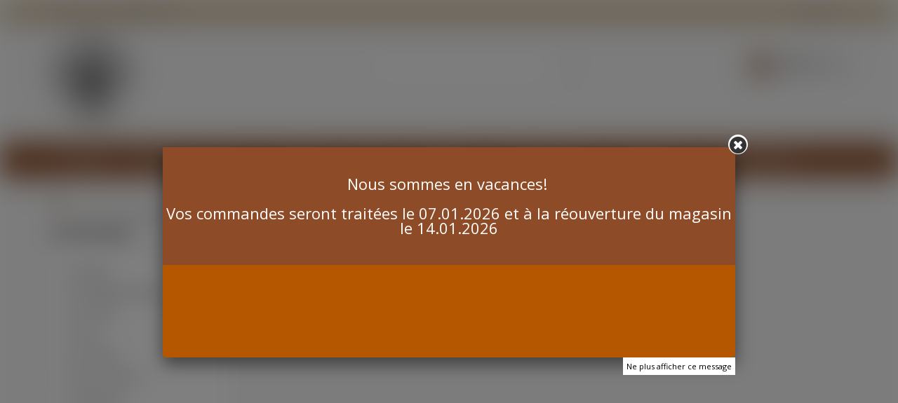

--- FILE ---
content_type: text/html; charset=utf-8
request_url: https://www.laroutedesepices.ch/cart?qty=1&id_product=95&token=7c233c455e60e2833d3762a71557b773&add=
body_size: 6887
content:
<!DOCTYPE HTML>
<!--[if lt IE 7]> <html class="no-js lt-ie9 lt-ie8 lt-ie7" lang="fr-fr"><![endif]-->
<!--[if IE 7]><html class="no-js lt-ie9 lt-ie8 ie7" lang="fr-fr"><![endif]-->
<!--[if IE 8]><html class="no-js lt-ie9 ie8" lang="fr-fr"><![endif]-->
<!--[if gt IE 8]> <html class="no-js ie9" lang="fr-fr"><![endif]-->
<html lang="fr-fr">
	<head>
		<meta charset="utf-8" />
		<title>Cart - La route des épices Sàrl</title>
		<meta name="generator" content="PrestaShop" />
		<meta name="robots" content="index,follow" />
		<meta name="viewport" content="width=device-width, minimum-scale=0.25, maximum-scale=1.6, initial-scale=1.0" /> 
		<meta name="apple-mobile-web-app-capable" content="yes" /> 
		<link rel="icon" type="image/vnd.microsoft.icon" href="/img/favicon.ico?1726696045" />
		<link rel="shortcut icon" type="image/x-icon" href="/img/favicon.ico?1726696045" />
										<link rel="stylesheet" href="https://www.laroutedesepices.ch/themes/laroutedesepices/cache/v_34_0482390e8f47206d73941e767eaf48ef_all.css" type="text/css" media="all" />
					
	<script type="text/javascript">
var CUSTOMIZE_TEXTFIELD = 1;
var FancyboxI18nClose = 'Fermer';
var FancyboxI18nNext = 'Suivant';
var FancyboxI18nPrev = 'Pr&eacute;c&eacute;dent';
var ajax_allowed = true;
var ajaxsearch = true;
var baseDir = 'https://www.laroutedesepices.ch/';
var baseUri = 'https://www.laroutedesepices.ch/';
var blocksearch_type = 'top';
var contentOnly = false;
var currency = {"id":3,"name":"Franc","iso_code":"CHF","iso_code_num":"756","sign":"CHF","blank":"1","conversion_rate":"1.000000","deleted":"0","format":"3","decimals":"1","active":"1","prefix":"CHF ","suffix":"","id_shop_list":null,"force_id":false};
var currencyBlank = 1;
var currencyFormat = 3;
var currencyRate = 1;
var currencySign = 'CHF';
var customizationIdMessage = 'Personnalisation';
var delete_txt = 'Supprimer';
var displayList = false;
var freeProductTranslation = 'Offert !';
var freeShippingTranslation = 'Livraison gratuite !';
var generated_date = 1768093819;
var hasDeliveryAddress = false;
var highDPI = false;
var id_lang = 2;
var img_dir = 'https://www.laroutedesepices.ch/themes/laroutedesepices/img/';
var instantsearch = false;
var ircConfig = {"sitekey":"6Ld5teIqAAAAAIhg40vfMkHoZ0dN0ACiIHHMBl3k","theme":"light","pos":"right","offset":14,"forms":["contact","review","newsletter","resetpass","login"]};
var isGuest = 0;
var isLogged = 0;
var isMobile = false;
var page_name = 'cart';
var placeholder_blocknewsletter = 'Saisissez votre adresse e-mail';
var priceDisplayMethod = 0;
var priceDisplayPrecision = 2;
var quickView = true;
var removingLinkText = 'supprimer cet article du panier';
var roundMode = 2;
var search_url = 'https://www.laroutedesepices.ch/fr/search';
var static_token = '7c233c455e60e2833d3762a71557b773';
var toBeDetermined = 'À définir';
var token = 'bda5d0b504d25bda905ca93464a94a2a';
var usingSecureMode = true;
</script>

		<script type="text/javascript" src="https://www.laroutedesepices.ch/themes/laroutedesepices/cache/v_33_5a7ac0dcdcd2633f0073fc60823a04ea.js"></script>
			
		
<script type="text/javascript" style="display: none">
	//Common vars
    var apc_link = "https://www.laroutedesepices.ch/fr/module/advancedpopupcreator/popup";
    var apc_token = "7c233c455e60e2833d3762a71557b773";
    var apc_product = "95";
    var apc_category = "0";
    var apc_supplier = "0";
    var apc_manufacturer = "0";
    var apc_cms = "";
    var apc_controller = "cart";
    var apc_exit_popups = 0;
</script>

		<link rel="stylesheet" href="https://www.laroutedesepices.ch/themes/laroutedesepices/css/responsive.css">
    <link rel="stylesheet" href="//fonts.googleapis.com/css?family=Open+Sans:400,300,300italic,400italic,600,600italic,700,700italic&subset=latin,latin-ext" type="text/css" media="all" />
    <link rel="stylesheet" href="//fonts.googleapis.com/css?family=Open+Sans:400,300,300italic,400italic,600,600italic,700,700italic&subset=latin,latin-ext" type="text/css" media="all" />
        <link href="/modules/wpstyleswitcher/views/css/wpstyleswitcher.css?1480683031" rel="stylesheet" type="text/css" media="all" />
    
		
		<!--[if IE 8]>
		<script src="https://oss.maxcdn.com/libs/html5shiv/3.7.0/html5shiv.js"></script>
		<script src="https://oss.maxcdn.com/libs/respond.js/1.3.0/respond.min.js"></script>
		<![endif]-->
	</head>
	<body id="cart" class="cart show-left-column hide-right-column lang_fr">
					<div id="page">
			<div class="header-container">
				<header id="header">
										          										<div class="nav">
						<div class="container">
							<div class="row">
								<nav><!-- Block user information module NAV  -->
<div class="header_user_info">
			<a class="login" href="https://www.laroutedesepices.ch/fr/my-account" rel="nofollow" title="Identifiez-vous">
			Connexion
		</a>
	</div>
<!-- /Block usmodule NAV -->
<!-- Block languages module -->
	<div id="languages-block-top" class="languages-block">
														<div class="current">
					<span>Français</span>
				</div>
												<ul id="first-languages" class="languages-block_ul toogle_content">
							<li >
																				<a href="https://www.laroutedesepices.ch/en/cart?qty=1&amp;id_product=95&amp;token=7c233c455e60e2833d3762a71557b773&amp;add=" title="English (English)" rel="alternate" hreflang="en">
									            <img src="https://www.laroutedesepices.ch/img/l/1.jpg" alt="en" width="16" height="11" />
						<span>English</span>
									</a>
								</li>
							<li class="selected">
				            <img src="https://www.laroutedesepices.ch/img/l/2.jpg" alt="fr" width="16" height="11" />
						<span>Français</span>
								</li>
							<li >
																				<a href="https://www.laroutedesepices.ch/de/cart?qty=1&amp;id_product=95&amp;token=7c233c455e60e2833d3762a71557b773&amp;add=" title="Deutsch (German)" rel="alternate" hreflang="de">
									            <img src="https://www.laroutedesepices.ch/img/l/3.jpg" alt="de" width="16" height="11" />
						<span>Deutsch</span>
									</a>
								</li>
					</ul>
	</div>
<!-- /Block languages module -->
<div id="contact-link" >
	<a href="https://www.laroutedesepices.ch/fr/contact" title="Contactez-nous">Contactez-nous</a>
</div>
</nav>
							</div>
						</div>
					</div>
          					<div>
						<div class="container">
							<div class="row">
								<div id="header_logo">
									<a href="https://www.laroutedesepices.ch/" title="La route des épices Sàrl">
										<img class="logo img-responsive" src="https://www.laroutedesepices.ch/img/my-shop-logo-1682462996.jpg" alt="La route des épices Sàrl" width="120" height="121"/>
									</a>
								</div>
								<!-- Block search module TOP -->
<div id="search_block_top" class="col-sm-4 clearfix">
	<form id="searchbox" method="get" action="//www.laroutedesepices.ch/fr/search" >
		<input type="hidden" name="controller" value="search" />
		<input type="hidden" name="orderby" value="position" />
		<input type="hidden" name="orderway" value="desc" />
		<input class="search_query form-control" type="text" id="search_query_top" name="search_query" value="" />
		<button type="submit" name="submit_search" class="btn btn-default button-search">
			<span>Rechercher</span>
		</button>
	</form>
</div>
<!-- /Block search module TOP --><!-- MODULE Block cart -->
<div class="col-sm-4 clearfix">
	<div class="shopping_cart">
		<a href="https://www.laroutedesepices.ch/fr/order" title="Voir mon panier" rel="nofollow">
			<span class="icon-shopping-cart"></span><span class="cart-label">Panier</span>
			<span class="ajax_cart_quantity unvisible">0</span>
			<span class="ajax_cart_product_txt unvisible">Produit</span>
			<span class="ajax_cart_product_txt_s unvisible">Produits</span>
			<span class="ajax_cart_total unvisible">
							</span>
			<span class="ajax_cart_no_product">(vide)</span>
					</a>
					<div class="cart_block block exclusive">
				<div class="block_content">
					<!-- block list of products -->
					<div class="cart_block_list">
												<p class="cart_block_no_products">
							Aucun produit
						</p>
												            <div class="cart-prices">
							<div class="cart-prices-line first-line">
								<span class="price cart_block_shipping_cost ajax_cart_shipping_cost unvisible">
																			 À définir																	</span>
								<span class="unvisible">
									Livraison
								</span>
							</div>
																					<div class="cart-prices-line last-line">
								<span class="price cart_block_total ajax_block_cart_total">CHF 0,00</span>
								<span>Total</span>
							</div>
													</div>
						<p class="cart-buttons">
							<a id="button_order_cart" class="btn btn-default button button-small" href="https://www.laroutedesepices.ch/fr/order" title="Commander" rel="nofollow">
								<span>
									Commander<i class="icon-chevron-right right"></i>
								</span>
							</a>
						</p>
					</div>
				</div>
			</div><!-- .cart_block -->
			</div>
</div>

	<div id="layer_cart">
		<div class="clearfix">
			<div class="layer_cart_product col-xs-12 col-md-6">
				<span class="cross" title="Fermer la fenêtre"></span>
				<span class="title">
					<i class="icon-check"></i>Produit ajouté au panier avec succès
				</span>
				<div class="product-image-container layer_cart_img">
				</div>
				<div class="layer_cart_product_info">
					<span id="layer_cart_product_title" class="product-name"></span>
					<span id="layer_cart_product_attributes"></span>
					<div>
						<strong class="dark">Quantité</strong>
						<span id="layer_cart_product_quantity"></span>
					</div>
					<div>
						<strong class="dark">Total</strong>
						<span id="layer_cart_product_price"></span>
					</div>
				</div>
			</div>
			<div class="layer_cart_cart col-xs-12 col-md-6">
				<span class="title">
					<!-- Plural Case [both cases are needed because page may be updated in Javascript] -->
					<span class="ajax_cart_product_txt_s  unvisible">
						Il y a <span class="ajax_cart_quantity">0</span> produits dans votre panier.
					</span>
					<!-- Singular Case [both cases are needed because page may be updated in Javascript] -->
					<span class="ajax_cart_product_txt ">
						Il y a 1 produit dans votre panier.
					</span>
				</span>

				<div class="layer_cart_row">
					<strong class="dark">
						Total produits
											</strong>
					<span class="ajax_block_products_total">
											</span>
				</div>

								<div class="layer_cart_row">
					<strong class="dark unvisible">
						Frais de port&nbsp;					</strong>
					<span class="ajax_cart_shipping_cost unvisible">
													 À définir											</span>
				</div>
								<div class="layer_cart_row">
					<strong class="dark">
						Total
											</strong>
					<span class="ajax_block_cart_total">
											</span>
				</div>
				<div class="button-container">
					<span class="continue btn btn-default button medium" title="Continuer mes achats">
						<span>
							<i class="icon-chevron-left left"></i>Continuer mes achats
						</span>
					</span>
					<a class="btn btn-default button button-medium"	href="https://www.laroutedesepices.ch/fr/order" title="Commander" rel="nofollow">
						<span>
							Commander<i class="icon-chevron-right right"></i>
						</span>
					</a>
				</div>
			</div>
		</div>
		<div class="crossseling"></div>
	</div> <!-- #layer_cart -->
	<div class="layer_cart_overlay"></div>

<!-- /MODULE Block cart -->
</div> <!-- /.row -->
</div> <!-- /.container -->
</div> <!-- /div -->

	
	<div id="block_top_menu" class="sf-contener clearfix">		
    <div class="cat-title">Menu</div>
		<div class="container">
		<ul class="sf-menu clearfix menu-content">
			<li><a href="https://www.laroutedesepices.ch/fr/12-les-epices" title="Les Épices">Les Épices</a></li><li><a href="https://www.laroutedesepices.ch/fr/13-les-melanges-depices" title="Les Mélanges d’épices">Les Mélanges d’épices</a></li><li><a href="https://www.laroutedesepices.ch/fr/17-les-poivres" title="Les Poivres">Les Poivres</a></li><li><a href="https://www.laroutedesepices.ch/fr/14-les-sels" title="Les Sels">Les Sels</a></li><li><a href="https://www.laroutedesepices.ch/fr/15-les-piments" title="Les Piments">Les Piments</a></li><li><a href="https://www.laroutedesepices.ch/fr/16-thes-et-infusions" title="Thés et infusions">Thés et infusions</a></li><li><a href="https://www.laroutedesepices.ch/fr/19-la-belle-iloise" title="La belle-iloise">La belle-iloise</a></li><li><a href="https://www.laroutedesepices.ch/cartes-cadeaux" title="Cartes cadeaux">Cartes cadeaux</a></li>

					</ul>
	<!--/ Menu -->


							</div>
					</div>
				</header>
			</div> <!-- /header-container -->
			<div class="columns-container">
				<div id="columns" class="container">
											
<!-- Breadcrumb -->
<div class="breadcrumb clearfix">
	<a class="home" href="https://www.laroutedesepices.ch/" title="retour &agrave; Accueil"><i class="icon-home"></i></a>
	</div>
<!-- /Breadcrumb -->

										<div id="slider_row" class="row">
                    					</div>
					<div class="row">
												<div id="left_column" class="column col-xs-12 col-sm-3"><!-- Block categories module -->
<div id="categories_block_left" class="block">
	<h2 class="title_block">
					Catégories
			</h2>
	<div class="block_content">
		<ul class="tree dhtml">
												
<li >
	<a 
	href="https://www.laroutedesepices.ch/fr/12-les-epices" title="">
		Les Épices
	</a>
	</li>

																
<li >
	<a 
	href="https://www.laroutedesepices.ch/fr/13-les-melanges-depices" title="">
		Les Mélanges d’épices
	</a>
	</li>

																
<li >
	<a 
	href="https://www.laroutedesepices.ch/fr/17-les-poivres" title="">
		Les Poivres
	</a>
	</li>

																
<li >
	<a 
	href="https://www.laroutedesepices.ch/fr/14-les-sels" title="">
		Les Sels
	</a>
	</li>

																
<li >
	<a 
	href="https://www.laroutedesepices.ch/fr/15-les-piments" title="">
		Les Piments
	</a>
	</li>

																
<li >
	<a 
	href="https://www.laroutedesepices.ch/fr/16-thes-et-infusions" title="">
		Thés et infusions
	</a>
	</li>

																
<li >
	<a 
	href="https://www.laroutedesepices.ch/fr/19-la-belle-iloise" title="">
		La belle-iloise
	</a>
	</li>

																
<li >
	<a 
	href="https://www.laroutedesepices.ch/fr/20-les-vanilles" title="">
		Les Vanilles
	</a>
	</li>

																
<li class="last">
	<a 
	href="https://www.laroutedesepices.ch/fr/21-cartes-cadeaux" title="">
		Cartes cadeaux
	</a>
	</li>

									</ul>
	</div>
</div>
<!-- /Block categories module -->

<!-- MODULE Block best sellers -->
<div id="best-sellers_block_right" class="block products_block">
	<h4 class="title_block">
    	<a href="https://www.laroutedesepices.ch/fr/best-sales" title="Voir une des meilleures ventes">Meilleures ventes</a>
    </h4>
	<div class="block_content">
			<ul class="block_content products-block">
			      			<li class="clearfix">
				<a href="https://www.laroutedesepices.ch/fr/les-poivres/141-poivre-de-kampot-noir.html" title="Poivre de Kampot noir" class="products-block-image content_img clearfix">
					<img class="replace-2x img-responsive" src="https://www.laroutedesepices.ch/171-small_default/poivre-de-kampot-noir.jpg" alt="Poivre de Kampot noir" />
				</a>
				<div class="product-content">
                	<h5>
                    	<a class="product-name" href="https://www.laroutedesepices.ch/fr/les-poivres/141-poivre-de-kampot-noir.html" title="Poivre de Kampot noir">
                            Poivre de Kampot noir
                        </a>
                    </h5>
                    <p class="product-description">Son goût très intense et doux à la fois révèle des notes fleuries...</p>
                                            <div class="price-box">
                            <span class="price">CHF 11,00</span>
                            
                        </div>
                                    </div>
			</li>
		      			<li class="clearfix">
				<a href="https://www.laroutedesepices.ch/fr/les-epices/44-curcuma.html" title="Curcuma" class="products-block-image content_img clearfix">
					<img class="replace-2x img-responsive" src="https://www.laroutedesepices.ch/68-small_default/curcuma.jpg" alt="Curcuma" />
				</a>
				<div class="product-content">
                	<h5>
                    	<a class="product-name" href="https://www.laroutedesepices.ch/fr/les-epices/44-curcuma.html" title="Curcuma">
                            Curcuma
                        </a>
                    </h5>
                    <p class="product-description">Ce curcuma délicat et colorant est l'épice idéale pour colorer et...</p>
                                            <div class="price-box">
                            <span class="price">CHF 4,50</span>
                            
                        </div>
                                    </div>
			</li>
		      			<li class="clearfix">
				<a href="https://www.laroutedesepices.ch/fr/les-poivres/128-poivre-de-timut-moulu.html" title="Poivre de Timut " class="products-block-image content_img clearfix">
					<img class="replace-2x img-responsive" src="https://www.laroutedesepices.ch/157-small_default/poivre-de-timut-moulu.jpg" alt="Poivre de Timut " />
				</a>
				<div class="product-content">
                	<h5>
                    	<a class="product-name" href="https://www.laroutedesepices.ch/fr/les-poivres/128-poivre-de-timut-moulu.html" title="Poivre de Timut ">
                            Poivre Timut
                        </a>
                    </h5>
                    <p class="product-description">De la même famille (Xanthoxylum) que les poivres de Sichuan, le poivre...</p>
                                            <div class="price-box">
                            <span class="price">CHF 10,00</span>
                            
                        </div>
                                    </div>
			</li>
		      			<li class="clearfix">
				<a href="https://www.laroutedesepices.ch/fr/les-poivres/142-poivre-de-kampot-rouge.html" title="Poivre de Kampot rouge" class="products-block-image content_img clearfix">
					<img class="replace-2x img-responsive" src="https://www.laroutedesepices.ch/172-small_default/poivre-de-kampot-rouge.jpg" alt="Poivre de Kampot rouge" />
				</a>
				<div class="product-content">
                	<h5>
                    	<a class="product-name" href="https://www.laroutedesepices.ch/fr/les-poivres/142-poivre-de-kampot-rouge.html" title="Poivre de Kampot rouge">
                            Poivre de Kampot rouge
                        </a>
                    </h5>
                    <p class="product-description">Poivre haut de gamme aux puissants arômes doux et fruités.
Utilisation:...</p>
                                            <div class="price-box">
                            <span class="price">CHF 12,50</span>
                            
                        </div>
                                    </div>
			</li>
		       		</ul>

		
        
		</div>
</div>
<!-- /MODULE Block best sellers -->
	<!-- Block CMS module -->
			<section id="informations_block_left_1" class="block informations_block_left">
			<p class="title_block">
				<a href="https://www.laroutedesepices.ch/fr/content/category/1-home">
					Information				</a>
			</p>
			<div class="block_content list-block">
				<ul>
																							<li>
								<a href="https://www.laroutedesepices.ch/fr/content/6-horaires-boutique" title="Horaires Boutique">
									Horaires Boutique
								</a>
							</li>
																								<li>
								<a href="https://www.laroutedesepices.ch/fr/content/1-ou-nous-trouver" title="Où nous trouver?">
									Où nous trouver?
								</a>
							</li>
																								<li>
								<a href="https://www.laroutedesepices.ch/fr/content/2-mentions-legales" title="Mentions légales">
									Mentions légales
								</a>
							</li>
																								<li>
								<a href="https://www.laroutedesepices.ch/fr/content/3-conditions-generales-de-vente" title="Conditions de ventes">
									Conditions de ventes
								</a>
							</li>
																				</ul>
			</div>
		</section>
		<!-- /Block CMS module -->

<!-- Block tags module -->
<div id="tags_block_left" class="block tags_block">
	<p class="title_block">
		Mots-clés
	</p>
	<div class="block_content">
									<a 
				class="tag_level3 first_item"
				href="https://www.laroutedesepices.ch/fr/search?tag=piment" 
				title="En savoir plus sur piment" 
				>
					piment
				</a>
							<a 
				class="tag_level1 item"
				href="https://www.laroutedesepices.ch/fr/search?tag=paprika+fort" 
				title="En savoir plus sur paprika fort" 
				>
					paprika fort
				</a>
							<a 
				class="tag_level1 item"
				href="https://www.laroutedesepices.ch/fr/search?tag=paprika" 
				title="En savoir plus sur paprika" 
				>
					paprika
				</a>
							<a 
				class="tag_level1 item"
				href="https://www.laroutedesepices.ch/fr/search?tag=piment+doux+fum%C3%A9" 
				title="En savoir plus sur piment doux fumé" 
				>
					piment doux fumé
				</a>
							<a 
				class="tag_level1 item"
				href="https://www.laroutedesepices.ch/fr/search?tag=piment+fum%C3%A9" 
				title="En savoir plus sur piment fumé" 
				>
					piment fumé
				</a>
							<a 
				class="tag_level1 item"
				href="https://www.laroutedesepices.ch/fr/search?tag=cayenne" 
				title="En savoir plus sur cayenne" 
				>
					cayenne
				</a>
							<a 
				class="tag_level1 item"
				href="https://www.laroutedesepices.ch/fr/search?tag=piment+Cayenne" 
				title="En savoir plus sur piment Cayenne" 
				>
					piment Cayenne
				</a>
							<a 
				class="tag_level1 item"
				href="https://www.laroutedesepices.ch/fr/search?tag=poivron+rouge" 
				title="En savoir plus sur poivron rouge" 
				>
					poivron rouge
				</a>
							<a 
				class="tag_level1 item"
				href="https://www.laroutedesepices.ch/fr/search?tag=poivron" 
				title="En savoir plus sur poivron" 
				>
					poivron
				</a>
							<a 
				class="tag_level1 last_item"
				href="https://www.laroutedesepices.ch/fr/search?tag=niora" 
				title="En savoir plus sur niora" 
				>
					niora
				</a>
						</div>
</div>
<!-- /Block tags module -->
</div>
																		<div id="center_column" class="center_column col-xs-12 col-sm-9">
	

					</div><!-- #center_column -->

	
					
					</div><!-- .row -->
				</div><!-- #columns -->
			</div><!-- .columns-container -->
			
      <!-- Footer -->
      		<section id="wpFooter">
				<div class="container">
					
				</div>
			</section>

      			<div class="footer-container">
				<footer id="footer"  class="container">
					<div class="row">
<!-- Block myaccount module -->
<section class="footer-block col-xs-12 col-sm-3 col-md-3">
	<h4><a href="https://www.laroutedesepices.ch/fr/my-account" title="Gérer mon compte client" rel="nofollow">Mon compte</a></h4>
	<div class="block_content toggle-footer">
		<ul class="bullet">
			<li><a href="https://www.laroutedesepices.ch/fr/order-history" title="Mes commandes" rel="nofollow">Mes commandes</a></li>
						<li><a href="https://www.laroutedesepices.ch/fr/credit-slip" title="Mes avoirs" rel="nofollow">Mes avoirs</a></li>
			<li><a href="https://www.laroutedesepices.ch/fr/addresses" title="Mes adresses" rel="nofollow">Mes adresses</a></li>
			<li><a href="https://www.laroutedesepices.ch/fr/identity" title="Gérer mes informations personnelles" rel="nofollow">Mes informations personnelles</a></li>
			<li><a href="https://www.laroutedesepices.ch/fr/discount" title="Mes bons de réduction" rel="nofollow">Mes bons de réduction</a></li>			
            		</ul>
	</div>
</section>
<!-- /Block myaccount module -->

	<!-- Block CMS module footer -->
	<section class="footer-block col-xs-12 col-sm-3" id="block_various_links_footer">
		<h4>Informations</h4>
		<ul class="toggle-footer">
							<li class="item">
					<a href="https://www.laroutedesepices.ch/fr/prices-drop" title="Promotions">
						Promotions
					</a>
				</li>
									<li class="item">
				<a href="https://www.laroutedesepices.ch/fr/new-products" title="Nouveaux produits">
					Nouveaux produits
				</a>
			</li>
										<li class="item">
					<a href="https://www.laroutedesepices.ch/fr/best-sales" title="Meilleures ventes">
						Meilleures ventes
					</a>
				</li>
										<li class="item">
					<a href="https://www.laroutedesepices.ch/fr/stores" title="Nos magasins">
						Nos magasins
					</a>
				</li>
									<li class="item">
				<a href="https://www.laroutedesepices.ch/fr/contact" title="Contactez-nous">
					Contactez-nous
				</a>
			</li>
															<li class="item">
						<a href="https://www.laroutedesepices.ch/fr/content/6-horaires-boutique" title="Horaires Boutique">
							Horaires Boutique
						</a>
					</li>
																<li class="item">
						<a href="https://www.laroutedesepices.ch/fr/content/1-ou-nous-trouver" title="Où nous trouver?">
							Où nous trouver?
						</a>
					</li>
																<li class="item">
						<a href="https://www.laroutedesepices.ch/fr/content/3-conditions-generales-de-vente" title="Conditions de ventes">
							Conditions de ventes
						</a>
					</li>
													<li>
				<a href="https://www.laroutedesepices.ch/fr/sitemap" title="sitemap">
					sitemap
				</a>
			</li>
					</ul>
		
	</section>
	
	<!-- /Block CMS module footer -->

<!-- MODULE Block contact infos -->
<section id="block_contact_infos" class="footer-block col-xs-12 col-sm-3 col-md-3">
	<div>
        <h4>Contact</h4>
        <div class="toggle-footer">
                        <span class="company">
            		La Route des Epices
            </span>                
            
                        <span class="address">  
                Rue de l’Horloge 1 
1095 Lutry 
            </span>                
            
            
                        	<span>
            		E-mail : 
            		<span><a href="&#109;&#97;&#105;&#108;&#116;&#111;&#58;%63%6f%6e%74%61%63%74@%6c%61%72%6f%75%74%65%64%65%73%65%70%69%63%65%73.%63%68" >&#x63;&#x6f;&#x6e;&#x74;&#x61;&#x63;&#x74;&#x40;&#x6c;&#x61;&#x72;&#x6f;&#x75;&#x74;&#x65;&#x64;&#x65;&#x73;&#x65;&#x70;&#x69;&#x63;&#x65;&#x73;&#x2e;&#x63;&#x68;</a></span>
            	</span>
                    </div>
    </div>
</section>
<!-- /MODULE Block contact infos -->
<!-- Block Newsletter module-->
<div id="newsletter_block_left" class="footer-block col-xs-12 col-sm-3 col-md-3">
	<h4>Lettre d'informations</h4>
	<div class="block_content toggle-footer">
		<form action="//www.laroutedesepices.ch/fr/" method="post">
			<div class="form-group" >
				<input class="inputNew form-control grey newsletter-input" id="newsletter-input" type="text" name="email" size="18" value="Saisissez votre adresse e-mail" />
                <button type="submit" name="submitNewsletter" class="btn btn-default button button-small">
                    <span>ok</span>
                </button>
				<input type="hidden" name="action" value="0" />
			</div>
		</form>
	</div>
  
</div>
<!-- /Block Newsletter module-->

<style>
    
    
            .apc-popup-1 .fancybox-skin {
            background-color: #b55700 !important;
        }
    
    .apc-popup-1 .modal-img {
        max-width: 100%;
        height: auto;
    }

    
    </style>

<div style="display: none" class="apc_modal" id="apc_modal_1" tabindex="-1" role="dialog" data-popup-id="1" data-secs-close="0" data-secs-display="0" data-secs-display-cart="0" data-opacity="0.5" data-height="300px" data-width="" data-padding="0" data-locked="1" data-close-background="0" data-css="" data-blur-background="1" data-open-effect="zoom">
            <div style="background: #8d4c27; padding-left: 5px; padding-right: 5px; color: #ffffff; font-size: 22px; text-align: center;"><strong><br /><br />Nous sommes en vacances! </strong></div>
<div style="background: #8d4c27; padding-left: 5px; padding-right: 5px; color: #ffffff; font-size: 22px; text-align: center;"><strong><br />Vos commandes seront traitées le 07.01.2026 et à la réouverture du magasin </strong></div>
<div style="background: #8d4c27; padding-left: 5px; padding-right: 5px; color: #ffffff; font-size: 22px; text-align: center;"><strong>le 14.01.2026<br /><br /><br /></strong></div>
                <div id="apc-popup-1-dont-show-again" class="dont-show-again">
            <a onclick="dontDisplayAgain(1)">Ne plus afficher ce message</a>
        </div>
    </div>

</div>
				</footer>


				<section class="footer-copyright">
					<div class="container">
						 
<!-- Module WPCopyLogo -->
<div class="row">
	<div class="copy-logo-text col-xs-12 col-ms-6">
  	<p>Réalisé par <a href="http://www.webromand.ch/creation-site-web-ecommerce-lausanne.html" target="_blank">webromand.ch</a></p>    </div>

    <div class="copy-logo-icon col-xs-12 col-ms-6">
    <a href="http://klikandpay.com/" title="Payment methods">  	 <img src="https://www.laroutedesepices.ch/modules/wpcopylogo/img/wpcopylogo_image_1.png" alt="Payment methods" width="123" height="20" />  	</a>      
  	</div>
</div>  	

<!-- /Module WPCopyLogo -->

					</div>
				</section>  

			</div><!-- #footer -->
            
		</div><!-- #page -->
</body></html>

--- FILE ---
content_type: text/css
request_url: https://www.laroutedesepices.ch/themes/laroutedesepices/css/responsive.css
body_size: 4870
content:
/* lg - Large devices (large desktops, 1200px and up) */
@media (min-width: 1200px) {

#right_column {padding-left: 25px;}
#layer_cart .layer_cart_cart {min-height: 318px;}
/* no jumping if less items in box */
.product_list.grid > li.first-in-line {clear: left;}
/* #search ul.product_list.grid > li, #prices-drop ul.product_list.grid > li, #new-products ul.product_list.grid > li, #best-sales ul.product_list.grid > li, #category ul.product_list.grid > li {min-height: 400px} */

.row.marg30 {margin-left: -30px; margin-right: -30px}   
#home-page-tabs > li {border-left:  1px solid #e0e0e0;margin: 0 0 0 9px;padding: 0 0 0 9px;}
#category ul.product_list.list .right-block {padding-left: 50px}

header .row #header_logo {width: 33.3333%; float: left; padding-left: 15px}
#search_block_top #search_query_top {width: 300px}
#product #center_column .accessories_block li {width: 215px;}

.sf-menu li.sf-search {display: inline;}
.sf-menu li.sf-search input {
  display: inline;
  padding: 0 53px 0 10px;
  height: 30px;
  width: 155px;
  line-height: 30px;
  background: white;
  margin: 12px 10px 0 0;
  color: #666;
  border: 1px solid #e0e0e0; }
.sf-menu li.sf-search input:focus {color: #444}
.sf-menu > li > ul > li:nth-child(5n+1) {clear: left;}

#thumbs_list {width: 290px}
#block_top_menu button#search_button {
    display: block;
    background: transparent;
    position: absolute;
    font-size: 14px;
    top: 2px;
    right: 0;
    border: none;
    color: #ccc;
    width: 50px;
    text-align: center;
    padding: 8px 0;
    }

    #block_top_menu button#search_button:hover {color: #666}
#footer #newsletter_block_left .warning_inline {
  display: inline-block;
  position: relative;
  top: -35px;
  margin-bottom: -35px;
  left: 15px;
  clear: none;
}

.share {
  position: relative;
  top: -350px;
}
#address .form-group.phone-number,      #identity .form-group.phone-number,      #account-creation_form .form-group.phone-number,      #new_account_form .form-group.phone-number,      #opc_account_form .form-group.phone-number,      #authentication .form-group.phone-number {
  float: left;
  margin-right: 13px;
}
#address .form-group.phone-number + p,      #identity .form-group.phone-number + p,      #account-creation_form .form-group.phone-number + p,      #new_account_form .form-group.phone-number + p,      #opc_account_form .form-group.phone-number + p,      #authentication .form-group.phone-number + p {
  padding: 2px 0 0 0px;
  margin-bottom: 0;
}
#manufacturers_list.grid > li.first-in-line,  #suppliers_list.grid > li.first-in-line {
  clear: left;
}
#manufacturers_list.grid > li.last-line .product-container,  #suppliers_list.grid > li.last-line .product-container {
  border-bottom: none;
}
#guestTracking .form-group {
  overflow: hidden;
}
#guestTracking .form-group i {
  padding-left: 10px;
}
#guestTracking .form-control {
  float: left;
}
#guestTracking label {
  float: left;
  clear: both;
  width: 100%;
}
#maintenance {
  margin: 126px 0 0 0;
  padding: 91px 48px 365px 297px;
  background: url(../img/bg_maintenance.png) no-repeat;
}
ul.product_list.grid > li.hovered .product-container .product-image-container .quick-view {
    display: block;
}
ul.product_list.grid > li .product-container .functional-buttons {
  display: none;
  left: 0;
  bottom: -30px;
}

#category ul.product_list.grid > li .quick-view > span {display: inline-block;}

ul.product_list.grid > li .product-container .comments_note {
  display: none;
}

ul.product_list.grid > li.hovered .product-container .product-image-container .quick-view {
  display: block;
}
ul.product_list.grid > li.hovered .product-container .functional-buttons {bottom: 4px}

ul.product_list.grid > li.hovered .product-container .functional-buttons, ul.product_list.grid > li.hovered .product-container .button-container, ul.product_list.grid > li.hovered .product-container .comments_note {
  display: block;
}
#blockpack ul > li.last-line {
  border: none;
  padding-bottom: 0;
  margin-bottom: 0;
}
ul.product_list.list > li:hover .product-image-container .quick-view {
  display: block;
}
#index ul.product_list.tab-pane > li {
  padding-bottom: 10px;
  margin-bottom: 15px;
  min-height: 346px
}

}

 


/* md - Medium devices (desktops, 992px and up) */
@media (min-width: 992px) and (max-width: 1199px) {


#slideshow > #wpbxslider-wrap { padding-left: 15px; width: 65.6667%;}
ul.product_list.grid > li .product-container .functional-buttons .quick-view > span {display: none;}
.container {max-width: 960px}
header .row #header_logo {width: 33.3333%; float: left; padding-left: 15px}
.sf-menu > li:first-child > a { padding-left: 20px;}
#subcategories ul li {width: 157px}
#search_block_top #searchbox {text-align: right;}

#layer_cart .layer_cart_cart {
  min-height: 360px;
}
#center_column .products_block ul li {width: 221px}
#product #center_column .accessories_block li {width: 219px;}
#featured-products_block_center .functional-buttons, #new-products_block .functional-buttons {bottom: 5px}

#left_column .products-block-image img, #right_column .products-block-image img {
    width: 55px;
}                                                                                

.sf-menu > li > ul > li:nth-child(5n+1) {clear: left;}
.product_list.grid > li.first-item-of-tablet-line {clear: left;}
/* #search ul.product_list.grid > li, #prices-drop ul.product_list.grid > li, #new-products ul.product_list.grid > li, #best-sales ul.product_list.grid > li, #category ul.product_list.grid > li {min-height: 465px} */ 

.share {
  position: relative;
  top: -260px;
}
#thumbs_list {
  width: 194px;
}
.contact-form-box div.uploader span.filename {
  width: 114px;
}
.top-pagination-content div.pagination, .bottom-pagination-content div.pagination {
    width: 380px;
}
.top-pagination-content div.pagination .showall,        .bottom-pagination-content div.pagination .showall {
  margin-right: 11px;
}


}


 
/* sm - Small devices (tablets, 768px and up) */
@media (min-width: 768px) and (max-width: 991px) {

.container {max-width: 745px}

.block .products-block li .product-content {clear: both;}
.block h4:before, .block .title_block:before {top: -2px}
.box-info-product {margin-top: 20px}

header .row #header_logo {width: 33.3333%; float: left; padding-left: 15px;}
.row.marg30 {margin-left: -15px;margin-right: -15px;}  
.shopping_cart > a: first-child span.ajax_cart_product_txt, .shopping_cart > a: first-child span.ajax_cart_product_txt_s {display: none !important;}
.footer-container #footer #social_block ul li {width: 30px;}
ul.wlp_bought_list li.first-item-of-tablet-line { clear: left;}
.top-pagination-content div.pagination, .bottom-pagination-content div.pagination { width: 404px;}
#center_column .products_block ul li {width: 167px; }
#product #center_column .accessories_block li {width: 225px;}
#featured-products_block_center .functional-buttons, #new-products_block .functional-buttons {top: 187px}
#subcategories ul li {width: 162px}
.sf-menu > li > ul > li:nth-child(5n+1) {clear: left;}

.share {
  position: relative;
  top: -245px;
}
.block .title_block,    .block h4 {
  font-size: 14px;
}
.block .products-block li .products-block-image {
  display: inline-block;
  margin: 0 auto 10px;
  text-align: center;
}

.product_list.grid > li.first-item-of-mobile-line {clear: left;}
/* #search ul.product_list.grid > li, #prices-drop ul.product_list.grid > li, #new-products ul.product_list.grid > li, #best-sales ul.product_list.grid > li, #category ul.product_list.grid > li {min-height: 430px} */ 
.footer-container #footer #social_block ul li a {
  font-size: 20px;
}
.footer-container #footer .footer-block {padding: 0 15px}
#thumbs_list {
  width: 261px;
}
#thumbs_list li {
  width: 80px;
  height: 80px;
}
#thumbs_list li img {
  width: 72px;
  height: 72px;
}

#view_scroll_left,    #view_scroll_right {
  margin-top: 28px;
}
.view_scroll_spacer {
  margin-top: 0px;
}
#usefull_link_block li {
  float: none !important;
}
#usefull_link_block li.print {
  margin: 8px 0 0;
  padding: 0;
  border: none;
}
.comments_advices li {
  display: block;
  line-height: 20px;
}
.comments_advices a.reviews {
  margin-right: 0;
  padding: 0;
  border: none;
}

.block {
  margin-bottom: 0px;
}
.block .block_content {
  margin-bottom: 20px;
}
.block .title_block,    .block h4 {
  position: relative;
}

.block .list-block {
  margin-top: 0;
}


.footer-container #footer h4 {
  position: relative;
  margin-bottom: 0;
  padding-bottom: 13px;
}
#wp_man {width: 98%;}

}

@media (max-width: 767px) {

.top-pagination-content div.pagination, .bottom-pagination-content div.pagination { float: none; width: 287px; }
.top-pagination-content div.pagination .showall, .bottom-pagination-content div.pagination .showall { margin-right: 0;}


#layer_cart .layer_cart_product h2 {
  font-size: 18px;
  padding-right: 0;
  line-height: normal;
}
#layer_cart .layer_cart_product h2 i {
  font-size: 22px;
  line-height: 22px;
}
#layer_cart .layer_cart_cart h2 {
  font-size: 18px;
}

#contact_block {
  margin-bottom: 20px;
}
.wishlist-top {display: none;} 
#footer #newsletter_block_left {
  width: 100%;
}
.sf-menu {
  display: none;
}
.sf-menu ul {
  position: relative;
}
.sf-menu > li {
  float: none;
  position: relative;
  border-right: none;
}
.sf-menu > li {border-bottom: 1px solid #e0e0e0}
.sf-menu {border: 1px solid #e0e0e0}
.sf-menu > li:first-child > a {padding-left: 20px}
#block_top_menu .sf-menu > li > a {color: #444}
#block_top_menu .sf-menu > li:hover, #block_top_menu .sf-menu > li.sfHover, #block_top_menu .sf-menu > li.sfHoverForce, #block_top_menu .sf-menu > li > a:focus, #block_top_menu .sf-menu > li > a:hover, #block_top_menu .sf-menu > li > a:active {
  background: none; 
}

.sf-menu > li span {
  position: absolute;
  text-align: center;
  right: 6px;
  top: 14px;
  width: 30px;
  height: 30px;
  z-index: 2;
}
#block_top_menu a {
  -webkit-transition: none;
    -moz-transition: none;
    -o-transition: none;
    transition: none;
}

.sf-menu > li span:after {
  font-family: "FontAwesome";
  content: "\f067";
  font-size: 14px;
}
.sf-menu > li span.active:after {
  content: "\f068";
}
.sf-menu li ul {
  top: 0;
  background: #fefefe;
  box-shadow: none;
  padding: 0 ;  
}
.sf-menu > li > ul > li {
 padding-right: 0;
}
#block_top_menu .sf-menu > li a {padding: 15px; width: 100%;}

#block_top_menu .sf-menu li li li a {padding-left: 25px;}
#block_top_menu .sf-menu li li li li a {padding-left: 40px;}
.cat-title {
  display: block;
  font: 600 18px/22px "Open Sans", sans-serif;
  text-transform: uppercase;
  color: #fff;
  display: block;
  padding: 17px 20px;
  border: 1px solid #C1392B;
  background: #C1392B;
  position: relative;
}
.cat-title:after {
  display: block;
  font-family: "FontAwesome";
  content: "\f067";
  position: absolute;
  right: 16px;
  top: 15px;
  font-weight: normal;
  font-size: 14px;
}
.cat-title.active {border-bottom: none;}

.cat-title.active:after {
  content: "\f068";
}
#wishlist_block .lnk .form-group select {
  width: 192px;
}
#product_comparison table,  #product_comparison thead,  #product_comparison tbody,  #product_comparison th,  #product_comparison td,  #product_comparison tr {
  display: block;
}
#product_comparison thead tr {
  position: absolute;
  top: -9999px;
  left: -9999px;
}
#product_comparison tr {
  overflow: hidden;
}
#product_comparison tr:last-child {
  border-bottom: none;
}
#product_comparison tr:last-child td {
  border-bottom: none;
}
#product_comparison td {
  border: none;
  position: relative;
  white-space: normal;
  float: left;
  width: 33.33%;
}
#product_comparison td.td_empty {
  width: 100% !important;
  clear: both;
}
#product_comparison td:last-child {
  border-bottom: none;
}
#product_comparison .comparison_feature .feature-name {
  width: 100%;
  float: none;
  clear: both;
}
header .row #header_logo {
  padding-top: 15px;
}
header .row #header_logo img {
  margin: 0 auto;
}
.block {
  margin-bottom: 0px;
}
.block .block_content {
  margin-bottom: 20px;
}
.block .title_block,    .block h4 {
  position: relative;  
  font-size: 15px;
}
.block .title_block:after, .block h4:after {
  display: block;
  font-family: "FontAwesome";
  content: "";
  position: absolute;
  right: 0;
  top: 12px;
  height: 36px;
  width: 20px;
  font-size: 14px;
  font-weight: normal;
}
.block .title_block.active:after, .block h4.active:after {
  content: "";
}
.block .list-block {
  margin-top: 0;
}
.block .list-block .form-group select {
  width: 270px;
}
.top-pagination-content ul.pagination li.pagination_previous > a b,            .top-pagination-content ul.pagination li.pagination_previous > span b, .top-pagination-content ul.pagination li.pagination_next > a b,            .top-pagination-content ul.pagination li.pagination_next > span b,            .bottom-pagination-content ul.pagination li.pagination_previous > a b,            .bottom-pagination-content ul.pagination li.pagination_previous > span b,            .bottom-pagination-content ul.pagination li.pagination_next > a b,            .bottom-pagination-content ul.pagination li.pagination_next > span b {
  display: none;
}
.footer-container #footer .footer-block {
  margin-top: 20px;
}
.footer-container #footer h4 {
  position: relative;
  margin-bottom: 0;
  padding-bottom: 13px;
}
.footer-container #footer h4:after {
  display: block;
  content: "\f067";
  font-size: 14px;
  font-weight: normal;
  font-family: "FontAwesome";
  position: absolute;
  right: 0;
  top: 1px;
}
.footer-container #footer h4.active:after {
  content: "\f068";
}
.footer-container #footer #block_contact_infos > div {
  padding-left: 0;
}
.footer-container #footer #social_block {
  width: 100%;
  float: left;
  padding-top: 5px;
}
.footer-container #footer #social_block ul {
  float: none;
}
#order-detail-content #cart_summary table, #order-detail-content #cart_summary thead, #order-detail-content #cart_summary tbody, #order-detail-content #cart_summary th, #order-detail-content #cart_summary td, #order-detail-content #cart_summary tr {
  display: block;
}
#order-detail-content #cart_summary thead tr {
  position: absolute;
  top: -9999px;
  left: -9999px;
}
#order-detail-content #cart_summary tr {
  border-bottom: 1px solid #cccccc;
  overflow: hidden;
      position: relative;
}
#order-detail-content #cart_summary td.cart_delete:before {
    content: "" !important;
}

#order-detail-content #cart_summary td {
  border: none;
  position: relative;
  width: 50%;
  float: left;
  white-space: normal;
}
#order-detail-content #cart_summary td.cart_avail {
  clear: both;
}
#order-detail-content #cart_summary td.cart_quantity {
  clear: both;
  padding: 9px 8px 11px 18px;
}
#order-detail-content #cart_summary td.cart_delete {
   position: absolute;
    right: 5px;
    top: 5px;
}
#order-detail-content #cart_summary td div.cart_quantity_button  {
    width: 60px;
    margin: 10px auto 0;
    display: block;
}
#order-detail-content #cart_summary tbody td.cart_delete  { width: 27px;}
 
.cart_quantity .cart_quantity_input, #order-detail-content #cart_summary td div {
  display: inline;
}
#order-detail-content #cart_summary td:before {
  content: attr(data-title);
  display: block;
  font-weight: 600;
}

#order-detail-content #cart_summary tfoot td {
  float: none;
  width: 100%;
}
#order-detail-content #cart_summary tfoot td:before {
  display: inline;
}
#order-detail-content #cart_summary tfoot tr .text-right, #order-detail-content #cart_summary tfoot tr tbody td.cart_unit, #order-detail-content #cart_summary tbody tfoot tr td.cart_unit, #order-detail-content #cart_summary tfoot tr tbody td.cart_total, #order-detail-content #cart_summary tbody tfoot tr td.cart_total, #order-detail-content #cart_summary tfoot tr .price {
  display: block;
  float: left;
  width: 50%;
}
#manufacturers_list.list li .mansup-container,    #suppliers_list.list li .mansup-container {
  text-align: center;
}
#manufacturers_list.list li .middle-side,    #suppliers_list.list li .middle-side {
  padding-right: 15px;
  padding-left: 15px;
}
#manufacturers_list.list li .right-side-content,    #suppliers_list.list li .right-side-content {
  min-height: 1px;
  padding: 0;
  border: none;
}
#manufacturers_list.list li .right-side-content .product-counter,      #suppliers_list.list li .right-side-content .product-counter {
  top: 0;
}
#manufacturers_list.grid .product-container,  #suppliers_list.grid .product-container {
  border-bottom: none;
}
#pagenotfound .pagenotfound label {
  display: block;
}
#pagenotfound .pagenotfound .form-control {
  margin: 0 auto 15px auto;
  display: block;
}
#facebook_block,    #cmsinfo_block {
  width: 100%;
  min-height: 1px;
}
#facebook_block h4 {
  padding-top: 20px !important;
}
#cmsinfo_block {
  border: none;
  margin-top: 10px;
}
#cmsinfo_block > div {
  padding-top: 20px;
}

#fb-sidePanel {display: none;}
.pb-left-column #image-block {
  width: 100%;
  margin: 0 auto;
  margin-bottom: 20px;
}
.pb-left-column #views_block {
  margin: 20px auto;
}
#thumbs_list {
  width: 292px;
}
table.table-product-discounts {
  width: 100%;
}
#send_friend_form {
  width: 280px;
}
#new_comment_form .new_comment_form_content {
  padding-left: 25px;
}
ul.product_list.grid > li .product-container .product-image-container {
  max-width: 250px;
  margin-left: auto;
  margin-right: auto;
}
#stores .address-input {
  width: 100%;
  margin: 0 0 20px 0;
}
#stores #stores-table tbody td.name img {
  display: none;
}

#block_top_menu .category-thumbnail {
  clear: both;
  display: none;
  width: 100%;
  float: none; }
  #block_top_menu .category-thumbnail div {
    float: left;
    width: 33.33333%; }
    #block_top_menu .category-thumbnail div img {
      max-width: 100%; }
#block_top_menu li.category-thumbnail {
  padding-right: 0; }



}


  


/* ms - Bootstrap tweak (Mobile Portrait Size to Mobile Landscape Size) */
@media (min-width: 480px) and (max-width: 767px) {

.container {max-width: 440px}  
.block h4:before, .block .title_block:before {top: -2px}
.sf-menu > li > ul > li.first-in-line-xs {  clear: left;}
.sf-menu > li > ul > li {width: 100%;}

#header .shopping_cart {float: none; text-align: center; padding-top: 20px}
h3.productscategory_h3:before {top: 71px;}
.sf-menu > li {  border-left: none;}
#search_block_top #search_query_top {width: 100%}
#search_block_top {padding-top: 20px}

ul.step li em { display: none;}
ul.step li { width: 100%; border-left: 1px solid #e0e0e0; }

ul.product_list.grid > li {width: 50%;float: left; }

.top-pagination-content div.pagination, .bottom-pagination-content div.pagination {width: 283px;}

#subcategories ul li {width: 195px}
.cat-title {max-width: 410px; margin: 0 auto; padding: 15px 10px;  }
#header #block_top_menu {background: none }
#product.content_only div.primary_block div.pb-left-column {
  width: 100%;
  float: none;
}
#product.content_only div.primary_block div.pb-center-column {
  width: 100%;
  float: none;
  padding: 1% 8%;
  min-height: initial;
}

#product.content_only div.primary_block div.pb-right-column {
    padding: 1% 8%;
    width: 100%;
}
#product.content_only div.primary_block div.pb-right-column .box-info-product {min-height: initial; padding-bottom: 10px;}
#product.content_only div.primary_block div.pb-right-column .box-info-product .box-cart-bottom {position: relative;}

.product_list.grid > li.first-item-of-mobile-line {clear: left;}
/* #search ul.product_list.grid > li, #prices-drop ul.product_list.grid > li, #new-products ul.product_list.grid > li, #best-sales ul.product_list.grid > li, #category ul.product_list.grid > li {min-height: 400px} */

#blockpack ul > li.first-item-of-tablet-line {  clear: none;}
#blockpack ul > li.first-item-of-mobile-line {  clear: left;}
#index ul.product_list.tab-pane > li.first-item-of-tablet-line {clear: none;}
#index ul.product_list.tab-pane > li.first-item-of-mobile-line {clear: left;}
#center_column .products_block ul li {width: 198px}
#product #center_column .accessories_block li {width: 190px;}
.idTabs a {padding: 7px 8px 5px ;}
#featured-products_block_center .functional-buttons, #new-products_block .functional-buttons {bottom: 5px}
.list .right-block-content .content_price  {text-align: center;}
ul.product_list.list > li .right-block, ul.product_list.list > li .center-block {padding-top: 0px; padding-bottom: 0px}
ul.product_list.list > li .right-block .right-block-content .button-container {padding-bottom: 0}

#block_top_menu .sf-menu > li {
border-left: none;
border-right: none;
}
#header .cart_block {left: 0; margin-left: auto; margin-right: auto;right: 0; top: 65px;}
.cart-prices-line > span { float: left; text-align: left;}

#block_top_menu .sf-menu {border-bottom: 0;}
#block_top_menu .sf-menu > li > ul {border: 0; border-top: 1px solid #e0e0e0;}


}



/* Extra small devices (phones, less than 480px) */
/* xs - Normally no media query since this is the default in Bootstrap */
@media (max-width: 479px) {

.container {width: 300px}
.block h4:before, .block .title_block:before {top: -2px}
#thumbs_list {width: 195px;}
#page {margin: 0}
h3.productscategory_h3:before {top: 71px;}
.cat-title {max-width: 270px; margin: 0 auto; padding: 15px 10px; }
#header #block_top_menu {background: none }
#home-page-tabs > li a {display: block; padding: 10px 20px}
.top-pagination-content div.pagination, .bottom-pagination-content div.pagination {width: 285px;}
.content_sortPagiBar .sortPagiBar #productsSortForm { display: inline-block; float: none; margin-bottom: 0; margin-top: 15px;}

#header .shopping_cart {float: none; text-align: center; padding-top: 20px}
#search_block_top {padding-top: 20px}
#search_block_top #search_query_top {width: 100%}
#contact-link {
  width: 25%;
  text-align: center;
}
#contact-link a {
  font-size: 11px;
  padding-left: 5px;
  padding-right: 5px;
}
.header_user_info, #currencies-block-top {
  text-align: center;
}
#currencies-block-top div.current {
  text-align: center;
  font-size: 11px;
}

#subcategories ul li {width: 125px}

ul.idTabs li {width: 100%}
#more_info_sheets { border: 1px solid #e0e0e0; border-top: 0; padding: 15px}
.idTabs {height: auto; border-bottom: none; margin-bottom: 0}

.caroufredsel_wrapper {min-height: 410px}
#center_column .products_block ul li {width: 270px;}
#product #center_column .accessories_block li {width: 235px;}
#featured-products_block_center .functional-buttons, #new-products_block .functional-buttons {bottom: 5px}

#currencies-block-top div.current .cur-label {
  display: none;
}

#languages-block-top div.current {
  text-align: center;
  font-size: 11px;
}

#languages-block-top div.current .cur-label {
  display: none;
}
#block_top_menu .sf-menu {border-bottom: 0;}
#block_top_menu .sf-menu > li > ul {border: 0; border-top: 1px solid #e0e0e0;}
.sf-menu > li > ul > li {
  width: 100%;
    padding: 0;
}
.sf-menu > li > a {padding: 15px ;}

.sf-menu > li > ul > li.category-thumbnail > div {
  width: 100%;
  padding-left: 0;
  padding-top: 10px;
  text-align: center;
}
.header_user_info a {
  font-size: 11px;  
}
.new-label {border-left: 1px solid #e0e0e0}
#home-page-tabs > li {
  width: 100%;
}
.top-pagination-content .compare-form,      .bottom-pagination-content .compare-form {
  float: left;
  width: 100%;
  text-align: left;
  padding-bottom: 10px;
  clear: both;
}
ul.step li {
  width: 100%;
  border-left: 1px solid #e0e0e0;
}
#cmsinfo_block > div {
  width: 100%;
  border-top: 1px solid #d9d9d9;
}
#cmsinfo_block > div + div {
  border-left: none;
  padding-left: 10px;
  min-height: 1px;
  padding-bottom: 15px;
}
#product.content_only div.primary_block div.pb-left-column {
  width: 100%;
  float: none;
}
#product.content_only div.primary_block div.pb-center-column {
  width: 100%;
  float: none;
  padding: 1% 8%;
  min-height: initial;
}

#product.content_only div.primary_block div.pb-right-column {
    padding: 1% 8%;
    width: 100%;
}
#product.content_only div.primary_block div.pb-right-column .box-info-product {min-height: initial; padding-bottom: 10px;}
#product.content_only div.primary_block div.pb-right-column .box-info-product .box-cart-bottom {position: relative;}
#product.content_only div.primary_block div.pb-center-column .comments_advices li {
  display: block;
}
#product.content_only div.primary_block div.pb-center-column .comments_advices a.reviews {
  margin: 0;
  padding: 0;
  border: none;
}

ul.product_list.list > li .left-block {
  width: 100%;
}
ul.product_list.list > li .product-image-container {
  max-width: 250px;
  margin: 0 auto;
}
ul.product_list.list > li .center-block {
  width: 100%;
}
ul.product_list.list > li .right-block .right-block-content {
  padding-top: 5px;
  text-align: center;
}
ul.product_list.list > li .right-block .right-block-content .content_price {
  padding-top: 0;
  width: 100%;
}
ul.product_list.list > li .right-block .right-block-content .button-container {
  width: 100%;
}
ul.product_list.list > li .right-block .right-block-content .functional-buttons {
  float: none;
  display: inline-block;
}
ul.product_list.list > li .right-block .right-block-content .functional-buttons a i, ul.product_list.list > li .right-block .right-block-content .functional-buttons a:before, ul.product_list.list > li .right-block .right-block-content .functional-buttons label i, ul.product_list.list > li .right-block .right-block-content .functional-buttons label:before {
  display: none !important;
}
ul.product_list.list > li {
  text-align: center;
}
ul.product_list.list > li .right-block, ul.product_list.list > li .center-block {padding-top: 0px; padding-bottom: 0px}

.footer-container #footer .footer-block {padding: 0 20px}
#currencies-block-top div.current:after, #languages-block-top div.current:after {padding-left: 0}
#order-detail-content #cart_summary td.cart_description, #order-detail-content #cart_summary td.cart_product {
width: 100%;
}
#wpbxslider-wrap {padding-top: 0;}
#wpbxslider-wrap .wpbxslider-description {display: none;}
#header .cart_block {left: 0; margin-left: auto; margin-right: auto;right: 0; top: 65px;}
.cart-prices-line > span { float: left; text-align: left;}
#wp_man {width: 98%;}
#product_comparison td {
  float: none;
  width: 100%; }
#product_comparison .comparison_feature td {
  float: left;
  width: 50%; }
#product_comparison .comparison_feature .feature-name {
  width: 100%;
  clear: both; }
#product_comparison .comparison_feature .product-name {
  width: 50%;
  float: left;
  display: block; }  
}


 
  

--- FILE ---
content_type: text/css
request_url: https://www.laroutedesepices.ch/modules/wpstyleswitcher/views/css/wpstyleswitcher.css?1480683031
body_size: 1279
content:


#left_column {
	float: left;
}


.button.button-small, .button.button-medium, #layer_cart .layer_cart_cart .button-container .btn.continue {
	background: #888888;
	color: #ffffff!important;
}

#layer_cart .layer_cart_cart .button-container .btn.continue:hover, .button.button-small span:hover, .button.button-small:hover, .button.button-medium:hover {
	background: #666666;
	color: #ffffff!important;
}

.icon-shopping-cart:before, #wpbxslider-wrap .btn-default, .cart_block .cart-buttons a#button_order_cart, .box-info-product .exclusive, .button.ajax_add_to_cart_button span, #cart_block #cart-buttons a#button_order_cart, input.exclusive_mini, input.exclusive_small, input.exclusive, input.exclusive_large, input.exclusive_mini_disabled, input.exclusive_small_disabled, input.exclusive_disabled, input.exclusive_large_disabled, a.exclusive_mini, a.exclusive_small, a.exclusive, a.exclusive_large, span.exclusive_mini, span.exclusive_small, span.exclusive, span.exclusive_large, span.exclusive_large_disabled, #primary_block p.buttons_bottom_block input, #new_comment_form button, .button.button-medium.exclusive {
	background-color: #8d4c27;
	color: #ffffff!important;
}


#wpbxslider-wrap .btn-default:hover, .cart_block .cart-buttons a#button_order_cart:hover span, .cart_block .cart-buttons a#button_order_cart:hover, #wpbxslider-wrap .btn-default:hover, #layer_cart .layer_cart_cart .button-container .btn:hover, .button.button-medium.exclusive:hover, .box-info-product .exclusive:hover, .button.ajax_add_to_cart_button span:hover   {
	background-color: #8d4c27;
	color: #ffffff!important;
}

#layer_cart .layer_cart_cart .button-container .btn {
	background-color: #8d4c27;
	color: #ffffff!important;
}

/* Header bar */
#header .nav {
	background: #d2bb99;
	border-top: 3px solid #d2bb99;
	border-bottom: 1px solid #feba6a d2bb99;
}

/* Block headers border color  */
.box-info-product:before {border-top: 3px solid #8d4c27;}

h3.page-product-heading:before, .block h4:before, .block .title_block:before, #more_info_block .idTabs .selected {
	border-top: 2px solid #8d4c27;
}

/* Cart color */
#header .shopping_cart span.wpicon-cart {
 color: #d2bb99;
}

/* menu */
#block_top_menu {
	background: #8d4c27;
}

/* 1st level menu items */
.sf-menu > li > a, .sf-menu > li > a.sf-with-ul:before {
	color: #ffffff;
}

/* 1st level menu items font size */
.sf-menu > li > a {
	font-size: 14px;	
	text-transform: uppercase;
}

/* menu active background */
.sf-menu > li.sfHover, .sf-menu > li.sfHoverForce, .sf-menu > li > a:hover, .sf-menu > li > a:active {
	background: #8f3b0b;
}

/* submenu background */ 
.sf-menu li ul {
	background: #ffffff;
}

/* menu active font color */
.sf-menu > li > a:hover, .sf-menu > li.sfHover > a, .sf-menu > li.sfHoverForce > a, .sf-menu > li > a.sf-with-ul:hover:before, .sf-menu > li.sfHover > a.sf-with-ul:before {
	color: #ffffff;
}

/* responsive menu background color */
@media (max-width: 767px) {
.cat-title {
 background: #8d4c27;
 border: 1px solid #8d4c27;
 color: #ffffff;
}
}

/* Header text color */
#currencies-block-top div.current:after, .shop-phone i, .shop-phone, .shop-phone strong, #contact-link a, #languages-block-top div.current, #currencies-block-top div.current strong, .header_user_info a, #languages-block-top div.current:after {
 color: #222;
}

.header_user_info a:before, #currencies-block-top div.current:before {
	border-right: 1px solid #222;
}

/* labels */
#featured-products_block_center ul li span.new, ul#product_list li .new, .new-label {
	background: #ffd314;
	color: #000000;
}

.product_list.grid .price-percent-reduction, #featured-products_block_center .reduction-percent, #new-products_block .reduction-percent {
	background: #8d4c27;
	color: #ffffff;
}

/* Functional buttons */
.functional-buttons, button.bt_compare  {
	display: inline-block!important;
}

/* Google fonts */
body#product h1, .footer-container #footer h4, #index #special_block h3, #index #new-products_block h3, #index #featured-products_block_center h3, .page-heading,
.our_price_display, #wpbxslider-wrap .wpbxslider-description h2, .ei-title h2,
#product h3.page-product-heading, .page-product-box li.section-line a,
.block .title_block, .block h4,
#block_top_menu .cat-title, #block_top_menu .sf-menu > li > a {
 font-family: 'Open Sans', sans-serif;
}

/* headings */
body#product h1, #index #special_block h3, #index #new-products_block h3, #index #featured-products_block_center h3, .page-heading,
.ei-title h2, #product h3.page-product-heading, .page-product-box li.section-line a {
	font-size: 20px;
	text-transform: uppercase;
}

body {
 font-family: 'Open Sans', sans-serif;
 font-size: 14px!important;
}


@media (max-width: 767px) {
#left_column {
	display: inline;
  }
}


#page {
	background: #f9f9f9;
}


/* megamenu headings */ 
.sf-menu > li > ul > li > a, .sf-menu > li > ul > li > ul > li > a {
	color: #444444;
}

/* Megamenu columns text color */
#block_top_menu .sf-menu li li li a {
	color: #666666;	
}

/* Megamenu subitems text on hover */
#block_top_menu .sf-menu > li > ul > li > a:hover, #block_top_menu .sf-menu li li li a:hover  {
	color: #111111;
}



